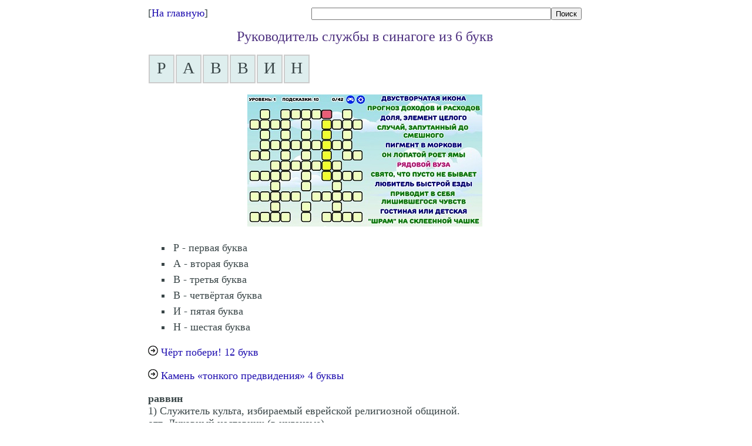

--- FILE ---
content_type: text/html; charset=UTF-8
request_url: https://xlex.ru/otvet/202303/aif10-29
body_size: 2950
content:
<!DOCTYPE html>
<html lang="ru">
<head>
<title>Руководитель службы в синагоге из 6 букв</title>
<meta name="description" content="Руководитель службы в синагоге из 6 букв. Ответ на АиФ кроссворд"/>
<link rel="stylesheet" type="text/css" href="/style.css">
<meta name="yandex-verification" content="86863a9f9ec967c4" />
<meta name=viewport content="width=device-width, initial-scale=1">

</head>
<body>

<div id="ccolumn">
[<a href="/">На главную</a>] 
<form id="fup" method="post" action="/fnd/"><input id="fin" name="d" value=""><input type="submit" value="Поиск"></form>
<h1>Руководитель службы в синагоге из 6 букв</h1><div class="dikl">Р</div><div class="dikl">А</div><div class="dikl">В</div><div class="dikl">В</div><div class="dikl">И</div><div class="dikl">Н</div><div style="clear: both;"></div><p>
<script src="/promo-krw.js?07"></script><p><ul id="ulbu"><li>Р - первая буква</li><li>А - вторая буква</li><li>В - третья буква</li><li>В - четвёртая буква</li><li>И - пятая буква</li><li>Н - шестая буква</li></ul><img src="/strelka.gif">&nbsp;<a href="/otvet/202303/aif10-28">Чёрт побери! 12 букв</a><p>
<img src="/strelka.gif">&nbsp;<a href="/otvet/202303/aif10-30">Камень «тонкого предвидения» 4 буквы</a>
<p><b>раввин </b><br> 1)  Служитель культа, избираемый еврейской религиозной общиной. <br> отт. Духовный наставник (в иудаизме). <br> 2)  Представитель еврейской общины талмудистов.<br><br><b>раввин </b><br> (от др.-евр. rabbi - мой учитель) <br> см. тж. раввинский В иудаизме: служитель культа, духовный наставник, руководитель религиозной общины.<br><br><b>руководитель </b><br> 1)  Тот, кто направляет чью-либо деятельность, осуществляет руководство 1. чем-либо. <br> отт. Наставник, воспитатель. <br> 2)  Тот, кто возглавляет учреждение, организацию и т.п. <br> 3)  Должность лица, заведующего чем-либо. <br> отт. Лицо, занимающее такую должность.<br><br><b>руководитель </b><br> -я; м. <br> Тот, кто руководит кем-, чем-л., направляет деятельность кого-, чего-л. <br> Руководитель делегации. <br> Руководитель туристского похода. <br> Классный, научный руководитель. <br> Руководитель научно-исследовательского института.<br><br><b>служба </b><br> I ж. <br> 1)  процесс действия по гл. служить I 1., 2., 3., 5., 7. <br> 2)  Занятие служащего. <br> отт. Место работы служащего. <br> 3)  Прохождение воинского обучения, отбывание воинской повинности. <br> отт. Отрасль военных занятий, обязанностей, а также система обслуживающих их учреждений в структуре армии. <br> 4)  Учреждения и организации, относящиеся к определенной отрасли производства. <br> II ж. разг. <br> то же, что богослужение<br><br><b>служба </b><br> -ы; ж. <br> см. тж. службишка, служебный <br> 1) к служить 1), 2), 4), 6) <br> Служба в банке. <br> Служба в армии. <br> Срок службы аккумулятора. <br> Служба науке. <br> Поставить что-л. на службу чему-л. (использовать для служения чьим-л. интересам, целям) <br> Сослужить службу (оказать услугу кому-л., сыграть положительную роль в чём-л.) <br> 2) Работа, занятия, должность служащего; место такой работы и само пребывание на ней. <br> Поступить на службу. <br> Переменить службу. <br> Оставить службу. <br> Опоздать на службу. <br> Продвигаться по службе. <br> Государственная служба. <br> Гражданская служба. <br> Получить повышение по службе. <br> Уволиться со службы. <br> 3) Исполнение воинских обязанностей. <br> Нести караульную службу. <br> На действительной службе кто-л. <br> Строевая служба. <br> Воинская служба. <br> Штабная служба. <br> Солдат спит, а служба идёт (шутл.) <br> 4) разг. Обязанность, служебный долг. <br> Сделай мне это не в службу, а в дружбу (из дружеских побуждений, а не по обязанности) <br> 5) чего или какая. Отрасль производства или учреждение, организация, ведающие какой-л. специальной областью работы. <br> Медицинская служба. <br> Метеорологическая служба. <br> Спасательная служба. <br> Аварийно-восстановительная служба. <br> Служба быта. <br> Служба связи. <br> Служба мер и весов. <br> 6) Совершение в церкви религиозных обрядов; богослужение. <br> Отстоять службу. <br> Великопостная служба. <br> Утренняя служба. <br> В церкви шла служба. <br> 7) только мн.: службы, служб, устар. Подсобные помещения, постройки для хозяйственных надобностей. <br> Господский дом со службами.<br><br><b>синагога </b><br> Молитвенный дом и религиозная община иудеев.<br><br><b>синагога </b><br> (от греч. synag?g'? - собрание) <br> см. тж. синагогальный, синагогный <br> а) В иудаизме: молитвенный дом. <br> Еврейская синагога. <br> Здание синагоги. <br> Верующие собрались возле синагоги. <br> б) отт. Община верующих иудеев.<br><br></div>

<div style="clear: both;"></div>

<div id="ffute">

<!-- Yandex.Metrika counter -->
<script type="text/javascript">
    (function(m,e,t,r,i,k,a){
        m[i]=m[i]||function(){(m[i].a=m[i].a||[]).push(arguments)};
        m[i].l=1*new Date();
        for (var j = 0; j < document.scripts.length; j++) {if (document.scripts[j].src === r) { return; }}
        k=e.createElement(t),a=e.getElementsByTagName(t)[0],k.async=1,k.src=r,a.parentNode.insertBefore(k,a)
    })(window, document,'script','https://mc.yandex.ru/metrika/tag.js?id=105990163', 'ym');

    ym(105990163, 'init', {ssr:true, clickmap:true, accurateTrackBounce:true, trackLinks:true});
</script>
<noscript><div><img src="https://mc.yandex.ru/watch/105990163" style="position:absolute; left:-9999px;" alt="" /></div></noscript>
<!-- /Yandex.Metrika counter -->



<br>

(c) Архив ответов на кроссворды и сканворды

</div>


</body>
</html>


--- FILE ---
content_type: text/css
request_url: https://xlex.ru/style.css
body_size: 536
content:
body, html{
margin: 0px;
margin: 0 10%;
padding: 0;
font-family: georgia;
font-size: 18px;
color: #3A4648;
}

#fup {
font-family: georgia;
font-size: 18px;
}

#fin {
width: 400px;
}


a {
text-decoration: none;
color: #2010B0;
}

h1 {
font: 24px georgia;
font-weight: normal;
color: #4F3281;
text-align:center;
}

li {
padding: 3px;
}


#ulbu {list-style-type: square;}

.dikl {
width:40px;
height:40px;
border:2px solid #ccc;
background:#deeeee;
float:left;
margin:1px;
text-align:center;
font: 28px georgia;
padding:5px 0 0 0;
//margin-left:5px;
}

#ccolumn{
//	float: left;
display: block;
margin: 1px;
width: 90%;
padding:11px 21px;
border-radius: 90px;
border: 0px solid #607050;
}


.nava li {
display: inline;
margin-right: 5px;
border: 1px solid #607050;
padding: 10px; 
border-radius: 40px;
}

#fup{
	float: right;
	margin: 4;
}

#ffute {
text-align: center;
//	float: left;
	display: block;
	margin: 2px;
	width: 90%;
//border:1px solid #AAFFFF;
    padding: 15px; 
}

.infa {
font: 18px tahoma;
}

.ulli {
line-height: 180%;
list-style-type: none;
}

iframe {
border-style: none;
}

@media (max-width: 480px) {

body, html{
margin: 0 1%;
font-size: 18px;
}


h1 {
	font-size: 1.2em;
}

#column{
//margin: 2px;
//width: 90%;
//padding:10px 20px;
//border-radius: 40px;
border:0px solid #507050;
}

}


@media (max-width: 800px) {

body, html{
margin: 0 5%;
font-size: 18px;
}

#fin {
width: 300px;
}

}

@media (max-width: 600px) {

body {
	margin: 0% 1%;
}

.dikl {
width:30px;
height:30px;
}

}


@media (max-width: 300px) {

body {
	margin: 0% 0%;
}

.dikl {
width:25px;
height:25px;
}

#fin {
width: 150px;
}


}


--- FILE ---
content_type: application/javascript
request_url: https://xlex.ru/promo-krw.js?07
body_size: 3
content:
document.write('<center><a href="https://xlex.ru/crossword/"><img src="/promo/promo_crossword.jpg"></a><p></center>');
